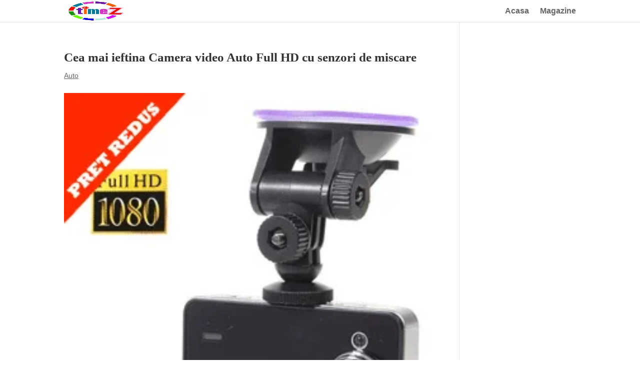

--- FILE ---
content_type: text/html; charset=UTF-8
request_url: https://timez.ro/cea-mai-ieftina-camera-video-auto-full-hd-cu-senzori-de-miscare/
body_size: 10940
content:
<!DOCTYPE html><html dir="ltr" lang="ro-RO" prefix="og: https://ogp.me/ns#"><head><meta charset="UTF-8" /><meta http-equiv="X-UA-Compatible" content="IE=edge"><link rel="pingback" href="https://timez.ro/xmlrpc.php" /><style type='text/css'></style><noscript id="aonoscrcss"></noscript><title>Cea mai ieftina Camera video Auto Full HD cu senzori de miscare | TimeZ.ro</title><meta name="description" content="Camera video Auto Full HD ieftina cu senzori de miscare, la un pret redus cu 75%. Camera auto FULL HD are un design placut si comod, ce o face utila atat in utilizarea ca si camera auto, dar si pe post de camera normala. Camera auto Full HD 1080 cu suport si senzor de miscare." /><meta name="robots" content="max-image-preview:large" /><meta name="author" content="Shopping-Time"/><link rel="canonical" href="https://timez.ro/cea-mai-ieftina-camera-video-auto-full-hd-cu-senzori-de-miscare/" /><meta name="generator" content="All in One SEO (AIOSEO) 4.8.7" /><meta property="og:locale" content="ro_RO" /><meta property="og:site_name" content="TimeZ.ro | Review-uri si Pareri relevante." /><meta property="og:type" content="article" /><meta property="og:title" content="Cea mai ieftina Camera video Auto Full HD cu senzori de miscare | TimeZ.ro" /><meta property="og:description" content="Camera video Auto Full HD ieftina cu senzori de miscare, la un pret redus cu 75%. Camera auto FULL HD are un design placut si comod, ce o face utila atat in utilizarea ca si camera auto, dar si pe post de camera normala. Camera auto Full HD 1080 cu suport si senzor de miscare." /><meta property="og:url" content="https://timez.ro/cea-mai-ieftina-camera-video-auto-full-hd-cu-senzori-de-miscare/" /><meta property="article:published_time" content="2015-09-04T17:23:03+00:00" /><meta property="article:modified_time" content="2016-05-08T12:36:55+00:00" /><meta name="twitter:card" content="summary" /><meta name="twitter:title" content="Cea mai ieftina Camera video Auto Full HD cu senzori de miscare | TimeZ.ro" /><meta name="twitter:description" content="Camera video Auto Full HD ieftina cu senzori de miscare, la un pret redus cu 75%. Camera auto FULL HD are un design placut si comod, ce o face utila atat in utilizarea ca si camera auto, dar si pe post de camera normala. Camera auto Full HD 1080 cu suport si senzor de miscare." /> <script type="text/javascript" id="google_gtagjs-js-consent-mode-data-layer" src="[data-uri]" defer></script> <link rel='dns-prefetch' href='//www.googletagmanager.com' /><link rel='dns-prefetch' href='//pagead2.googlesyndication.com' /><link rel="alternate" type="application/rss+xml" title="TimeZ.ro &raquo; Flux" href="https://timez.ro/feed/" /><link rel="alternate" type="application/rss+xml" title="TimeZ.ro &raquo; Flux comentarii" href="https://timez.ro/comments/feed/" /><link rel="alternate" type="application/rss+xml" title="Flux comentarii TimeZ.ro &raquo; Cea mai ieftina Camera video Auto Full HD cu senzori de miscare" href="https://timez.ro/cea-mai-ieftina-camera-video-auto-full-hd-cu-senzori-de-miscare/feed/" /><meta content="Divi v.4.9.3" name="generator"/><noscript><link rel='stylesheet' id='litespeed-cache-dummy-css' href='https://timez.ro/wp-content/cache/wmac/css/wmac_single_6fa931a5525f902f3af4b91fc1ad6d21.css' type='text/css' media='all' /></noscript><link rel='preload' as='style' onload="this.onload=null;this.rel='stylesheet'" id='litespeed-cache-dummy-css' href='https://timez.ro/wp-content/cache/wmac/css/wmac_single_6fa931a5525f902f3af4b91fc1ad6d21.css' type='text/css' media='all' />
<noscript><link rel='stylesheet' id='wp-block-library-css' href='https://timez.ro/wp-includes/css/dist/block-library/style.min.css' type='text/css' media='all' /></noscript><link rel='preload' as='style' onload="this.onload=null;this.rel='stylesheet'" id='wp-block-library-css' href='https://timez.ro/wp-includes/css/dist/block-library/style.min.css' type='text/css' media='all' /><noscript><link rel='stylesheet' id='quads-style-css-css' href='https://timez.ro/wp-content/cache/wmac/css/wmac_single_6b1e1ad343dfab26b270c482cb9b6007.css' type='text/css' media='all' /></noscript><link rel='preload' as='style' onload="this.onload=null;this.rel='stylesheet'" id='quads-style-css-css' href='https://timez.ro/wp-content/cache/wmac/css/wmac_single_6b1e1ad343dfab26b270c482cb9b6007.css' type='text/css' media='all' />
<noscript><link rel='stylesheet' id='afpb-font-awesome-css-css' href='https://timez.ro/wp-content/plugins/affiliate-products-blocks/utilities/assets/css/all.min.css' type='text/css' media='all' /></noscript><link rel='preload' as='style' onload="this.onload=null;this.rel='stylesheet'" id='afpb-font-awesome-css-css' href='https://timez.ro/wp-content/plugins/affiliate-products-blocks/utilities/assets/css/all.min.css' type='text/css' media='all' /><noscript><link rel='stylesheet' id='pb_animate-css' href='https://timez.ro/wp-content/cache/wmac/css/wmac_single_37e40fb2401e9d466c5588da228b2394.css' type='text/css' media='all' /></noscript><link rel='preload' as='style' onload="this.onload=null;this.rel='stylesheet'" id='pb_animate-css' href='https://timez.ro/wp-content/cache/wmac/css/wmac_single_37e40fb2401e9d466c5588da228b2394.css' type='text/css' media='all' />
<noscript><link rel='stylesheet' id='divi-style-css' href='https://timez.ro/wp-content/cache/wmac/css/wmac_single_58d185c51a6e8d79d20adc4813168335.css' type='text/css' media='all' /></noscript><link rel='preload' as='style' onload="this.onload=null;this.rel='stylesheet'" id='divi-style-css' href='https://timez.ro/wp-content/cache/wmac/css/wmac_single_58d185c51a6e8d79d20adc4813168335.css' type='text/css' media='all' />
<noscript><link rel='stylesheet' id='extension-styles-css' href='https://timez.ro/wp-content/plugins/schema-and-structured-data-for-wp/modules/divi-builder/styles/style.min.css' type='text/css' media='all' /></noscript><link rel='preload' as='style' onload="this.onload=null;this.rel='stylesheet'" id='extension-styles-css' href='https://timez.ro/wp-content/plugins/schema-and-structured-data-for-wp/modules/divi-builder/styles/style.min.css' type='text/css' media='all' /> <script data-no-minify="1" type="text/javascript" src="https://timez.ro/wp-content/uploads/wga-cache/1/gtm-5037f71fdfee84d1e14da0b17deb12d2.js" id="google_gtagjs-js" defer data-deferred="1"></script> <script type="text/javascript" id="google_gtagjs-js-after" src="[data-uri]" defer></script> <link rel="https://api.w.org/" href="https://timez.ro/wp-json/" /><link rel="alternate" title="JSON" type="application/json" href="https://timez.ro/wp-json/wp/v2/posts/61155" /><meta name="generator" content="Site Kit by Google 1.164.0" /><link rel="alternate" type="text/html" media="only screen and (max-width: 640px)" href="https://timez.ro/cea-mai-ieftina-camera-video-auto-full-hd-cu-senzori-de-miscare/?amp=1"><meta name="viewport" content="width=device-width, initial-scale=1.0, maximum-scale=1.0, user-scalable=0" /><link rel="preload" href="https://timez.ro/wp-content/themes/Divi%201221/core/admin/fonts/modules.ttf" as="font" crossorigin="anonymous"><meta name="google-adsense-platform-account" content="ca-host-pub-2644536267352236"><meta name="google-adsense-platform-domain" content="sitekit.withgoogle.com"><link rel="amphtml" href="https://timez.ro/cea-mai-ieftina-camera-video-auto-full-hd-cu-senzori-de-miscare/?amp=1">
 <script type="text/javascript" async="async" src="https://pagead2.googlesyndication.com/pagead/js/adsbygoogle.js?client=ca-pub-9552777959201543&amp;host=ca-host-pub-2644536267352236" crossorigin="anonymous"></script>  <script async src="https://pagead2.googlesyndication.com/pagead/js/adsbygoogle.js?client=ca-pub-9552777959201543" crossorigin="anonymous"></script><link rel="icon" href="https://timez.ro/wp-content/uploads/2015/01/TimeZ-Logo.png" sizes="32x32" /><link rel="icon" href="https://timez.ro/wp-content/uploads/2015/01/TimeZ-Logo.png" sizes="192x192" /><link rel="apple-touch-icon" href="https://timez.ro/wp-content/uploads/2015/01/TimeZ-Logo.png" /><meta name="msapplication-TileImage" content="https://timez.ro/wp-content/uploads/2015/01/TimeZ-Logo.png" />
<noscript><link rel="stylesheet" id="et-divi-customizer-global-cached-inline-styles" href="https://timez.ro/wp-content/et-cache/global/et-divi-customizer-global-17666612977104.min.css" onerror="et_core_page_resource_fallback(this, true)" onload="et_core_page_resource_fallback(this)" /></noscript><link rel='preload' as='style' onload="this.onload=null;this.rel='stylesheet'" id="et-divi-customizer-global-cached-inline-styles" href="https://timez.ro/wp-content/et-cache/global/et-divi-customizer-global-17666612977104.min.css" onerror="et_core_page_resource_fallback(this, true)" onload="et_core_page_resource_fallback(this)" /></head><body data-rsssl=1 class="wp-singular post-template-default single single-post postid-61155 single-format-standard wp-theme-Divi1221 et_pb_button_helper_class et_non_fixed_nav et_hide_nav et_primary_nav_dropdown_animation_expand et_secondary_nav_dropdown_animation_fade et_header_style_left et_pb_footer_columns4 et_cover_background et_pb_gutter osx et_pb_gutters2 et_smooth_scroll et_right_sidebar et_divi_theme et-db et_minified_js et_minified_css"><div id="page-container"><header id="main-header" data-height-onload="30"><div class="container clearfix et_menu_container"><div class="logo_container">
<span class="logo_helper"></span>
<a href="https://timez.ro/">
<img data-lazyloaded="1" data-placeholder-resp="120x120" src="[data-uri]" width="120" height="120" data-src="https://timez.ro/wp-content/uploads/2015/01/TimeZ-Logo.png" alt="TimeZ.ro" id="logo" data-height-percentage="100" />
</a></div><div id="et-top-navigation" data-height="30" data-fixed-height="40"><nav id="top-menu-nav"><ul id="top-menu" class="nav et_disable_top_tier"><li id="menu-item-73424" class="menu-item menu-item-type-custom menu-item-object-custom menu-item-home menu-item-73424"><a href="https://timez.ro/">Acasa</a></li><li id="menu-item-73423" class="menu-item menu-item-type-post_type menu-item-object-page menu-item-73423"><a href="https://timez.ro/director-magazine-online/">Magazine</a></li></ul></nav><div id="et_mobile_nav_menu"><div class="mobile_nav closed">
<span class="select_page">Selectează o Pagină</span>
<span class="mobile_menu_bar mobile_menu_bar_toggle"></span></div></div></div></div><div class="et_search_outer"><div class="container et_search_form_container"><form role="search" method="get" class="et-search-form" action="https://timez.ro/">
<input type="search" class="et-search-field" placeholder="Caută &hellip;" value="" name="s" title="Caută după:" /></form>
<span class="et_close_search_field"></span></div></div></header><div id="et-main-area"><div id="main-content"><div class="container"><div id="content-area" class="clearfix"><div id="left-area"><article id="post-61155" class="et_pb_post post-61155 post type-post status-publish format-standard has-post-thumbnail hentry category-auto tag-auto-2 tag-auto-gadgets tag-camere-video"><div class="et_post_meta_wrapper"><h1 class="entry-title">Cea mai ieftina Camera video Auto Full HD cu senzori de miscare</h1><p class="post-meta"><a href="https://timez.ro/category/auto/" rel="category tag">Auto</a></p><img data-lazyloaded="1" data-placeholder-resp="1080x675" src="[data-uri]" data-src="https://timez.ro/wp-content/uploads/2015/09/Camera-auto-video-ieftina-DVR-Full-HD-1080-cu-suport-si-senzor-de-miscare.png" alt="Camera video Auto Full HD ieftina cu sensor de miscare" class="" width="1080" height="675" /></div><div class="entry-content"><p style="text-align: justify;"><strong>Camera video Auto Full HD</strong> ieftina cu senzori de miscare, la un pret redus cu 75%. <strong><a href="http://event.2parale.ro/events/click?ad_type=quicklink&amp;aff_code=ae92fb2ce&amp;unique=d4f678b43&amp;redirect_to=https%253A%252F%252Fwww.evomag.ro%252FAUTO-Camere-Video-Auto%252F" target="_blank">Oferta aici</a></strong>. Camera auto FULL HD are un design placut si comod, ce o face utila atat in utilizarea ca si camera auto, dar si pe post de camera normala. Camera auto Full HD 1080 cu suport si senzor de miscare este ideala pentru profesionisti angajati in politie, jurnalisti, detectivi, etc. Poate fi utilizata si pentru inregistrarea video in cazul unor excursii sau drumetii, pentru a imortaliza peisaje deosebite. Camera video Auto Full HD este dotata cu o camera speciala de 12 megapixeli si un zoom de 4x.<span id="more-61155"></span></p><p style="text-align: justify;">Displayul este de tip TFT LCD si are o diagonala de 2,4inch. Fisierele video si audio de inalta calitate ale acestei camere auto va pot fi utile in cazul unor evenimente neplacute ce pot aparea in trafic, putand fi considerate dovezi ce vor declina resposabilitatea dumneavoastra asupra incidentului aparut.</p><div class="quads-location quads-ad1" id="quads-ad1" style="float:none;margin:0px 0 0px 0;text-align:center;"></div><div id="attachment_61159" style="width: 310px" class="wp-caption aligncenter"><a href="http://event.2parale.ro/events/click?ad_type=quicklink&amp;aff_code=ae92fb2ce&amp;unique=d4f678b43&amp;redirect_to=https%253A%252F%252Fwww.evomag.ro%252FAUTO-Camere-Video-Auto%252F" target="_blank"><img data-lazyloaded="1" data-placeholder-resp="300x300" src="[data-uri]" fetchpriority="high" decoding="async" aria-describedby="caption-attachment-61159" class="wp-image-61159 size-full" title="Camera video Auto Full HD ieftina cu sensor de miscare" data-src="https://timez.ro/wp-content/uploads/2015/09/Camera-auto-video-ieftina-DVR-Full-HD-1080-cu-suport-si-senzor-de-miscare.png" alt="Camera video Auto Full HD ieftina cu sensor de miscare" width="300" height="300" data-srcset="https://timez.ro/wp-content/uploads/2015/09/Camera-auto-video-ieftina-DVR-Full-HD-1080-cu-suport-si-senzor-de-miscare.png 300w, https://timez.ro/wp-content/uploads/2015/09/Camera-auto-video-ieftina-DVR-Full-HD-1080-cu-suport-si-senzor-de-miscare-150x150.png 150w" data-sizes="(max-width: 300px) 100vw, 300px" /></a><p id="caption-attachment-61159" class="wp-caption-text"><a href="http://event.2parale.ro/events/click?ad_type=quicklink&amp;aff_code=ae92fb2ce&amp;unique=d4f678b43&amp;redirect_to=https%253A%252F%252Fwww.evomag.ro%252FAUTO-Camere-Video-Auto%252F" target="_blank">Camera video Auto Full HD ieftina cu sensor de miscare</a></p></div><h3 style="text-align: center;"><strong><a href="http://event.2parale.ro/events/click?ad_type=quicklink&amp;aff_code=ae92fb2ce&amp;unique=d4f678b43&amp;redirect_to=https%253A%252F%252Fwww.evomag.ro%252FAUTO-Camere-Video-Auto%252F" target="_blank">Oferta aici</a></strong></h3><p style="text-align: justify;"><strong>Detalii suplimentare camera auto Full HD 1080 cu senzori de miscare:</strong> Unghi de vizibilitate: 140 grade, Senzor: 1/3.2″ / 12Mpx, Format video: AVI, Functie de detactare a miscarii, Zoom digital: 4x, Rezolutie video: 1080P/720P/480P, Rezolutie foto: 2592&#215;1944, LCD: 2.5″ TFT LCD (format 4:3), Card memorie neinclus in pachet: suporta pana la  32GB maxim, Conectare: USB 2.0/ AV out, Mod TV: NTSC/PAL, Dimensiuni:133&#215;53 mm.<div style="clear:both; margin-top:0em; margin-bottom:1em;"><a href="https://timez.ro/rucsac-trunki-boostapak-3-in-1-bagaj-de-mana-rucsac-copii-scaun-inaltator-auto/" target="_blank" rel="dofollow" class="se60fce158d0481ea5a4c6fe88dc45f7a"><div class="centered-text-area"><div class="centered-text" style="float: left;"><div class="se60fce158d0481ea5a4c6fe88dc45f7a-content"><span class="ctaText">CITESTE SI:</span>&nbsp; <span class="postTitle">Rucsac Trunki BoostApak 3 in 1: bagaj de mana, rucsac copii, scaun inaltator auto</span></div></div></div><div class="ctaButton"></div></a></div></div><div class="et_post_meta_wrapper"><p class="has-text-align-center has-background" style="background-color:#f8cbf357"><strong>Discount-uri serioase la electronice si electrocasnice.</strong> <strong><a href="https://l.profitshare.ro/l/12319685" target="_blank" rel="noopener nofollow" title="OFERTA RESIGILATE">RESIGILATE</a></strong>!</p></div></article></div><div id="sidebar"><div id="block-4" class="et_pb_widget widget_block"></div></div></div></div></div><span class="et_pb_scroll_top et-pb-icon"></span><footer id="main-footer"><div id="footer-bottom"><div class="container clearfix"></div></div></footer></div></div>  <script type="speculationrules">{"prefetch":[{"source":"document","where":{"and":[{"href_matches":"\/*"},{"not":{"href_matches":["\/wp-*.php","\/wp-admin\/*","\/wp-content\/uploads\/*","\/wp-content\/*","\/wp-content\/plugins\/*","\/wp-content\/themes\/Divi%201221\/*","\/*\\?(.+)"]}},{"not":{"selector_matches":"a[rel~=\"nofollow\"]"}},{"not":{"selector_matches":".no-prefetch, .no-prefetch a"}}]},"eagerness":"conservative"}]}</script> <script type="application/ld+json" class="saswp-schema-markup-output">[{
    "@context": "https://schema.org/",
    "@type": "Product",
    "@id": "https://timez.ro/cea-mai-ieftina-camera-video-auto-full-hd-cu-senzori-de-miscare/#Product",
    "aggregateRating": {
        "@type": "AggregateRating",
        "reviewCount": 1,
        "ratingValue": 5
    },
    "review": [
        {
            "@type": "Review",
            "author": {
                "@type": "Person",
                "name": "TimeZ"
            },
            "datePublished": "",
            "description": "",
            "reviewRating": {
                "@type": "Rating",
                "bestRating": 5,
                "ratingValue": "5",
                "worstRating": 1
            }
        }
    ],
    "name": "Cea mai ieftina Camera video Auto Full HD cu senzori de miscare",
    "description": "Camera video Auto Full HD ieftina cu senzori de miscare, la un pret redus cu 75%. Oferta aici. Camera FULL HD are un design placut si comod, ce o face utila atat in utilizarea ca si camera auto, dar si pe post de camera normala. Camera auto Full HD 1080 cu suport si senzor de miscare este ideala pentru profesionisti angajati in politie, jurnalisti, detectivi, etc. Poate fi utilizata si pentru inregistrarea video in cazul unor excursii sau drumetii, pentru a imortaliza peisaje deosebite. Camera video Auto Full HD este dotata cu o camera speciala de 12 megapixeli si un zoom de 4x.",
    "image": {
        "@type": "ImageObject",
        "url": "https://timez.ro/wp-content/uploads/2015/09/Camera-auto-video-ieftina-DVR-Full-HD-1080-cu-suport-si-senzor-de-miscare.png",
        "width": 300,
        "height": 300
    }
},

{
    "@context": "https://schema.org/",
    "@graph": [
        {
            "@type": "Person",
            "@id": "https://timez.ro#Person",
            "name": "Shopping-Time",
            "jobTitle": "",
            "url": "https://timez.ro",
            "sameAs": [],
            "image": {
                "@type": "ImageObject",
                "url": "https://timez.ro/wp-content/uploads/2023/11/Recenzii-Pareri-Preturi-Opinii-si-Sfaturi-de-cumparaturi.jpg",
                "width": "1619",
                "height": "650"
            },
            "telephone": ""
        },
        {
            "@type": "WebSite",
            "@id": "https://timez.ro#website",
            "headline": "TimeZ.ro",
            "name": "TimeZ.ro",
            "description": "Review-uri si Pareri relevante.",
            "url": "https://timez.ro",
            "potentialAction": {
                "@type": "SearchAction",
                "target": "https://timez.ro?s={search_term_string}",
                "query-input": "required name=search_term_string"
            },
            "publisher": {
                "@id": "https://timez.ro#Person"
            }
        },
        {
            "@context": "https://schema.org/",
            "@type": "WebPage",
            "@id": "https://timez.ro/cea-mai-ieftina-camera-video-auto-full-hd-cu-senzori-de-miscare/#webpage",
            "name": "Cea mai ieftina Camera video Auto Full HD cu senzori de miscare",
            "url": "https://timez.ro/cea-mai-ieftina-camera-video-auto-full-hd-cu-senzori-de-miscare/",
            "lastReviewed": "2016-05-08T15:36:55+03:00",
            "dateCreated": "2015-09-04T20:23:03+03:00",
            "inLanguage": "ro-RO",
            "description": "Camera video Auto Full HD ieftina cu senzori de miscare, la un pret redus cu 75%. Oferta aici. Camera FULL HD are un design placut si comod, ce o face utila atat in utilizarea ca si camera auto, dar si pe post de camera normala. Camera auto Full HD 1080 cu suport si senzor de miscare este ideala pentru profesionisti angajati in politie, jurnalisti, detectivi, etc. Poate fi utilizata si pentru inregistrarea video in cazul unor excursii sau drumetii, pentru a imortaliza peisaje deosebite. Camera video Auto Full HD este dotata cu o camera speciala de 12 megapixeli si un zoom de 4x.",
            "keywords": "auto, auto gadgets, camere video, ",
            "reviewedBy": {
                "@type": "Organization",
                "name": "TimeZ.ro",
                "url": "https://timez.ro",
                "logo": {
                    "@type": "ImageObject",
                    "url": "https://timez.ro/wp-content/uploads/2015/01/TimeZ-Logo.png",
                    "width": 120,
                    "height": 120
                }
            },
            "publisher": {
                "@type": "Organization",
                "name": "TimeZ.ro",
                "url": "https://timez.ro",
                "logo": {
                    "@type": "ImageObject",
                    "url": "https://timez.ro/wp-content/uploads/2015/01/TimeZ-Logo.png",
                    "width": 120,
                    "height": 120
                }
            },
            "primaryImageOfPage": {
                "@id": "https://timez.ro/cea-mai-ieftina-camera-video-auto-full-hd-cu-senzori-de-miscare/#primaryimage"
            },
            "isPartOf": {
                "@id": "https://timez.ro#website"
            },
            "breadcrumb": {
                "@id": "https://timez.ro/cea-mai-ieftina-camera-video-auto-full-hd-cu-senzori-de-miscare/#breadcrumb"
            }
        },
        {
            "@type": "BreadcrumbList",
            "@id": "https://timez.ro/cea-mai-ieftina-camera-video-auto-full-hd-cu-senzori-de-miscare/#breadcrumb",
            "itemListElement": [
                {
                    "@type": "ListItem",
                    "position": 1,
                    "item": {
                        "@id": "https://timez.ro",
                        "name": "TimeZ.ro"
                    }
                },
                {
                    "@type": "ListItem",
                    "position": 2,
                    "item": {
                        "@id": "https://timez.ro/category/auto/",
                        "name": "Auto"
                    }
                },
                {
                    "@type": "ListItem",
                    "position": 3,
                    "item": {
                        "@id": "https://timez.ro/cea-mai-ieftina-camera-video-auto-full-hd-cu-senzori-de-miscare/",
                        "name": "Cea mai ieftina Camera video Auto Full HD cu senzori de miscare"
                    }
                }
            ]
        },
        {
            "@type": "NewsArticle",
            "@id": "https://timez.ro/cea-mai-ieftina-camera-video-auto-full-hd-cu-senzori-de-miscare/#newsarticle",
            "url": "",
            "headline": "Cea mai ieftina Camera video Auto Full HD cu senzori de miscare",
            "mainEntityOfPage": "https://timez.ro/cea-mai-ieftina-camera-video-auto-full-hd-cu-senzori-de-miscare/#webpage",
            "datePublished": "2015-09-04T20:23:03+03:00",
            "dateModified": "2016-05-08T15:36:55+03:00",
            "description": "Camera video Auto Full HD ieftina cu senzori de miscare, la un pret redus cu 75%. Oferta aici. Camera FULL HD are un design placut si comod, ce o face utila atat in utilizarea ca si camera auto, dar si pe post de camera normala. Camera auto Full HD 1080 cu suport si senzor de miscare este ideala pentru profesionisti angajati in politie, jurnalisti, detectivi, etc. Poate fi utilizata si pentru inregistrarea video in cazul unor excursii sau drumetii, pentru a imortaliza peisaje deosebite. Camera video Auto Full HD este dotata cu o camera speciala de 12 megapixeli si un zoom de 4x.",
            "articleSection": "Auto",
            "articleBody": "Camera video Auto Full HD ieftina cu senzori de miscare, la un pret redus cu 75%. Oferta aici. Camera auto FULL HD are un design placut si comod, ce o face utila atat in utilizarea ca si camera auto, dar si pe post de camera normala. Camera auto Full HD 1080 cu suport si senzor de miscare este ideala pentru profesionisti angajati in politie, jurnalisti, detectivi, etc. Poate fi utilizata si pentru inregistrarea video in cazul unor excursii sau drumetii, pentru a imortaliza peisaje deosebite. Camera video Auto Full HD este dotata cu o camera speciala de 12 megapixeli si un zoom de 4x.  Displayul este de tip TFT LCD si are o diagonala de 2,4inch. Fisierele video si audio de inalta calitate ale acestei camere auto va pot fi utile in cazul unor evenimente neplacute ce pot aparea in trafic, putand fi considerate dovezi ce vor declina resposabilitatea dumneavoastra asupra incidentului aparut.       Camera video Auto Full HD ieftina cu sensor de miscare  Oferta aici  Detalii suplimentare camera auto Full HD 1080 cu senzori de miscare: Unghi de vizibilitate: 140 grade, Senzor: 1/3.2″ / 12Mpx, Format video: AVI, Functie de detactare a miscarii, Zoom digital: 4x, Rezolutie video: 1080P/720P/480P, Rezolutie foto: 2592x1944, LCD: 2.5″ TFT LCD (format 4:3), Card memorie neinclus in pachet: suporta pana la  32GB maxim, Conectare: USB 2.0/ AV out, Mod TV: NTSC/PAL, Dimensiuni:133x53 mm.",
            "keywords": [
                "auto",
                " auto gadgets",
                " camere video",
                " "
            ],
            "name": "Cea mai ieftina Camera video Auto Full HD cu senzori de miscare",
            "thumbnailUrl": "https://timez.ro/wp-content/uploads/2015/09/Camera-auto-video-ieftina-DVR-Full-HD-1080-cu-suport-si-senzor-de-miscare-150x150.png",
            "wordCount": "214",
            "timeRequired": "PT57S",
            "author": {
                "@type": "Person",
                "name": "Shopping-Time",
                "description": "Portal de shopping si reduceri de pret la imbracaminte, incaltaminte, electronice, jucarii, carti, rechizite si articole pentru casa.",
                "url": "https://timez.ro/author/timez/",
                "sameAs": []
            },
            "editor": {
                "@type": "Person",
                "name": "Shopping-Time",
                "description": "Portal de shopping si reduceri de pret la imbracaminte, incaltaminte, electronice, jucarii, carti, rechizite si articole pentru casa.",
                "url": "https://timez.ro/author/timez/",
                "sameAs": []
            },
            "publisher": {
                "@type": "Organization",
                "name": "TimeZ.ro",
                "url": "https://timez.ro",
                "logo": {
                    "@type": "ImageObject",
                    "url": "https://timez.ro/wp-content/uploads/2015/01/TimeZ-Logo.png",
                    "width": 120,
                    "height": 120
                }
            },
            "image": {
                "@type": "ImageObject",
                "url": "https://timez.ro/wp-content/uploads/2015/09/Camera-auto-video-ieftina-DVR-Full-HD-1080-cu-suport-si-senzor-de-miscare.png",
                "width": 300,
                "height": 300
            },
            "isPartOf": {
                "@id": "https://timez.ro/cea-mai-ieftina-camera-video-auto-full-hd-cu-senzori-de-miscare/#webpage"
            }
        }
    ]
},

{
    "@context": "https://schema.org/",
    "@graph": [
        {
            "@type": "Person",
            "@id": "https://timez.ro#Person",
            "name": "Shopping-Time",
            "jobTitle": "",
            "url": "https://timez.ro",
            "sameAs": [],
            "image": {
                "@type": "ImageObject",
                "url": "https://timez.ro/wp-content/uploads/2023/11/Recenzii-Pareri-Preturi-Opinii-si-Sfaturi-de-cumparaturi.jpg",
                "width": "1619",
                "height": "650"
            },
            "telephone": ""
        },
        {
            "@type": "WebSite",
            "@id": "https://timez.ro#website",
            "headline": "TimeZ.ro",
            "name": "TimeZ.ro",
            "description": "Review-uri si Pareri relevante.",
            "url": "https://timez.ro",
            "potentialAction": {
                "@type": "SearchAction",
                "target": "https://timez.ro?s={search_term_string}",
                "query-input": "required name=search_term_string"
            },
            "publisher": {
                "@id": "https://timez.ro#Person"
            }
        },
        {
            "@context": "https://schema.org/",
            "@type": "WebPage",
            "@id": "https://timez.ro/cea-mai-ieftina-camera-video-auto-full-hd-cu-senzori-de-miscare/#webpage",
            "name": "Cea mai ieftina Camera video Auto Full HD cu senzori de miscare",
            "url": "https://timez.ro/cea-mai-ieftina-camera-video-auto-full-hd-cu-senzori-de-miscare/",
            "lastReviewed": "2016-05-08T15:36:55+03:00",
            "dateCreated": "2015-09-04T20:23:03+03:00",
            "inLanguage": "ro-RO",
            "description": "Camera video Auto Full HD ieftina cu senzori de miscare, la un pret redus cu 75%. Oferta aici. Camera FULL HD are un design placut si comod, ce o face utila atat in utilizarea ca si camera auto, dar si pe post de camera normala. Camera auto Full HD 1080 cu suport si senzor de miscare este ideala pentru profesionisti angajati in politie, jurnalisti, detectivi, etc. Poate fi utilizata si pentru inregistrarea video in cazul unor excursii sau drumetii, pentru a imortaliza peisaje deosebite. Camera video Auto Full HD este dotata cu o camera speciala de 12 megapixeli si un zoom de 4x.",
            "keywords": "auto, auto gadgets, camere video, ",
            "reviewedBy": {
                "@type": "Organization",
                "name": "TimeZ.ro",
                "url": "https://timez.ro",
                "logo": {
                    "@type": "ImageObject",
                    "url": "https://timez.ro/wp-content/uploads/2015/01/TimeZ-Logo.png",
                    "width": 120,
                    "height": 120
                }
            },
            "publisher": {
                "@type": "Organization",
                "name": "TimeZ.ro",
                "url": "https://timez.ro",
                "logo": {
                    "@type": "ImageObject",
                    "url": "https://timez.ro/wp-content/uploads/2015/01/TimeZ-Logo.png",
                    "width": 120,
                    "height": 120
                }
            },
            "primaryImageOfPage": {
                "@id": "https://timez.ro/cea-mai-ieftina-camera-video-auto-full-hd-cu-senzori-de-miscare/#primaryimage"
            },
            "isPartOf": {
                "@id": "https://timez.ro#website"
            },
            "breadcrumb": {
                "@id": "https://timez.ro/cea-mai-ieftina-camera-video-auto-full-hd-cu-senzori-de-miscare/#breadcrumb"
            }
        },
        {
            "@type": "BreadcrumbList",
            "@id": "https://timez.ro/cea-mai-ieftina-camera-video-auto-full-hd-cu-senzori-de-miscare/#breadcrumb",
            "itemListElement": [
                {
                    "@type": "ListItem",
                    "position": 1,
                    "item": {
                        "@id": "https://timez.ro",
                        "name": "TimeZ.ro"
                    }
                },
                {
                    "@type": "ListItem",
                    "position": 2,
                    "item": {
                        "@id": "https://timez.ro/category/auto/",
                        "name": "Auto"
                    }
                },
                {
                    "@type": "ListItem",
                    "position": 3,
                    "item": {
                        "@id": "https://timez.ro/cea-mai-ieftina-camera-video-auto-full-hd-cu-senzori-de-miscare/",
                        "name": "Cea mai ieftina Camera video Auto Full HD cu senzori de miscare"
                    }
                }
            ]
        },
        {
            "@type": "BlogPosting",
            "@id": "https://timez.ro/cea-mai-ieftina-camera-video-auto-full-hd-cu-senzori-de-miscare/#BlogPosting",
            "url": "https://timez.ro/cea-mai-ieftina-camera-video-auto-full-hd-cu-senzori-de-miscare/",
            "inLanguage": "ro-RO",
            "mainEntityOfPage": "https://timez.ro/cea-mai-ieftina-camera-video-auto-full-hd-cu-senzori-de-miscare/#webpage",
            "headline": "Cea mai ieftina Camera video Auto Full HD cu senzori de miscare",
            "description": "Camera video Auto Full HD ieftina cu senzori de miscare, la un pret redus cu 75%. Oferta aici. Camera FULL HD are un design placut si comod, ce o face utila atat in utilizarea ca si camera auto, dar si pe post de camera normala. Camera auto Full HD 1080 cu suport si senzor de miscare este ideala pentru profesionisti angajati in politie, jurnalisti, detectivi, etc. Poate fi utilizata si pentru inregistrarea video in cazul unor excursii sau drumetii, pentru a imortaliza peisaje deosebite. Camera video Auto Full HD este dotata cu o camera speciala de 12 megapixeli si un zoom de 4x.",
            "articleBody": "Camera video Auto Full HD ieftina cu senzori de miscare, la un pret redus cu 75%. Oferta aici. Camera auto FULL HD are un design placut si comod, ce o face utila atat in utilizarea ca si camera auto, dar si pe post de camera normala. Camera auto Full HD 1080 cu suport si senzor de miscare este ideala pentru profesionisti angajati in politie, jurnalisti, detectivi, etc. Poate fi utilizata si pentru inregistrarea video in cazul unor excursii sau drumetii, pentru a imortaliza peisaje deosebite. Camera video Auto Full HD este dotata cu o camera speciala de 12 megapixeli si un zoom de 4x.\r\nDisplayul este de tip TFT LCD si are o diagonala de 2,4inch. Fisierele video si audio de inalta calitate ale acestei camere auto va pot fi utile in cazul unor evenimente neplacute ce pot aparea in trafic, putand fi considerate dovezi ce vor declina resposabilitatea dumneavoastra asupra incidentului aparut.\r\n\r\n\r\n\r\nOferta aici\r\nDetalii suplimentare camera auto Full HD 1080 cu senzori de miscare: Unghi de vizibilitate: 140 grade, Senzor: 1/3.2″ / 12Mpx, Format video: AVI, Functie de detactare a miscarii, Zoom digital: 4x, Rezolutie video: 1080P/720P/480P, Rezolutie foto: 2592x1944, LCD: 2.5″ TFT LCD (format 4:3), Card memorie neinclus in pachet: suporta pana la  32GB maxim, Conectare: USB 2.0/ AV out, Mod TV: NTSC/PAL, Dimensiuni:133x53 mm.",
            "keywords": "auto, auto gadgets, camere video, ",
            "datePublished": "2015-09-04T20:23:03+03:00",
            "dateModified": "2016-05-08T15:36:55+03:00",
            "author": {
                "@type": "Person",
                "name": "Shopping-Time",
                "description": "Portal de shopping si reduceri de pret la imbracaminte, incaltaminte, electronice, jucarii, carti, rechizite si articole pentru casa.",
                "url": "https://timez.ro/author/timez/",
                "sameAs": []
            },
            "editor": {
                "@type": "Person",
                "name": "Shopping-Time",
                "description": "Portal de shopping si reduceri de pret la imbracaminte, incaltaminte, electronice, jucarii, carti, rechizite si articole pentru casa.",
                "url": "https://timez.ro/author/timez/",
                "sameAs": []
            },
            "publisher": {
                "@type": "Organization",
                "name": "TimeZ.ro",
                "url": "https://timez.ro",
                "logo": {
                    "@type": "ImageObject",
                    "url": "https://timez.ro/wp-content/uploads/2015/01/TimeZ-Logo.png",
                    "width": 120,
                    "height": 120
                }
            },
            "name": "Cea mai ieftina Camera video Auto Full HD cu senzori de miscare",
            "image": {
                "@type": "ImageObject",
                "url": "https://timez.ro/wp-content/uploads/2015/09/Camera-auto-video-ieftina-DVR-Full-HD-1080-cu-suport-si-senzor-de-miscare.png",
                "width": 300,
                "height": 300
            },
            "isPartOf": {
                "@id": "https://timez.ro/cea-mai-ieftina-camera-video-auto-full-hd-cu-senzori-de-miscare/#webpage"
            }
        }
    ]
},

{
    "@context": "https://schema.org/",
    "@graph": [
        {
            "@type": "Person",
            "@id": "https://timez.ro#Person",
            "name": "Shopping-Time",
            "jobTitle": "",
            "url": "https://timez.ro",
            "sameAs": [],
            "image": {
                "@type": "ImageObject",
                "url": "https://timez.ro/wp-content/uploads/2023/11/Recenzii-Pareri-Preturi-Opinii-si-Sfaturi-de-cumparaturi.jpg",
                "width": "1619",
                "height": "650"
            },
            "telephone": ""
        },
        {
            "@type": "WebSite",
            "@id": "https://timez.ro#website",
            "headline": "TimeZ.ro",
            "name": "TimeZ.ro",
            "description": "Review-uri si Pareri relevante.",
            "url": "https://timez.ro",
            "potentialAction": {
                "@type": "SearchAction",
                "target": "https://timez.ro?s={search_term_string}",
                "query-input": "required name=search_term_string"
            },
            "publisher": {
                "@id": "https://timez.ro#Person"
            }
        },
        {
            "@context": "https://schema.org/",
            "@type": "WebPage",
            "@id": "https://timez.ro/cea-mai-ieftina-camera-video-auto-full-hd-cu-senzori-de-miscare/#webpage",
            "name": "Cea mai ieftina Camera video Auto Full HD cu senzori de miscare",
            "url": "https://timez.ro/cea-mai-ieftina-camera-video-auto-full-hd-cu-senzori-de-miscare/",
            "lastReviewed": "2016-05-08T15:36:55+03:00",
            "dateCreated": "2015-09-04T20:23:03+03:00",
            "inLanguage": "ro-RO",
            "description": "Camera video Auto Full HD ieftina cu senzori de miscare, la un pret redus cu 75%. Oferta aici. Camera FULL HD are un design placut si comod, ce o face utila atat in utilizarea ca si camera auto, dar si pe post de camera normala. Camera auto Full HD 1080 cu suport si senzor de miscare este ideala pentru profesionisti angajati in politie, jurnalisti, detectivi, etc. Poate fi utilizata si pentru inregistrarea video in cazul unor excursii sau drumetii, pentru a imortaliza peisaje deosebite. Camera video Auto Full HD este dotata cu o camera speciala de 12 megapixeli si un zoom de 4x.",
            "keywords": "auto, auto gadgets, camere video, ",
            "reviewedBy": {
                "@type": "Organization",
                "name": "TimeZ.ro",
                "url": "https://timez.ro",
                "logo": {
                    "@type": "ImageObject",
                    "url": "https://timez.ro/wp-content/uploads/2015/01/TimeZ-Logo.png",
                    "width": 120,
                    "height": 120
                }
            },
            "publisher": {
                "@type": "Organization",
                "name": "TimeZ.ro",
                "url": "https://timez.ro",
                "logo": {
                    "@type": "ImageObject",
                    "url": "https://timez.ro/wp-content/uploads/2015/01/TimeZ-Logo.png",
                    "width": 120,
                    "height": 120
                }
            },
            "primaryImageOfPage": {
                "@id": "https://timez.ro/cea-mai-ieftina-camera-video-auto-full-hd-cu-senzori-de-miscare/#primaryimage"
            },
            "isPartOf": {
                "@id": "https://timez.ro#website"
            },
            "breadcrumb": {
                "@id": "https://timez.ro/cea-mai-ieftina-camera-video-auto-full-hd-cu-senzori-de-miscare/#breadcrumb"
            }
        },
        {
            "@type": "BreadcrumbList",
            "@id": "https://timez.ro/cea-mai-ieftina-camera-video-auto-full-hd-cu-senzori-de-miscare/#breadcrumb",
            "itemListElement": [
                {
                    "@type": "ListItem",
                    "position": 1,
                    "item": {
                        "@id": "https://timez.ro",
                        "name": "TimeZ.ro"
                    }
                },
                {
                    "@type": "ListItem",
                    "position": 2,
                    "item": {
                        "@id": "https://timez.ro/category/auto/",
                        "name": "Auto"
                    }
                },
                {
                    "@type": "ListItem",
                    "position": 3,
                    "item": {
                        "@id": "https://timez.ro/cea-mai-ieftina-camera-video-auto-full-hd-cu-senzori-de-miscare/",
                        "name": "Cea mai ieftina Camera video Auto Full HD cu senzori de miscare"
                    }
                }
            ]
        },
        {
            "@type": "Article",
            "@id": "https://timez.ro/cea-mai-ieftina-camera-video-auto-full-hd-cu-senzori-de-miscare/#Article",
            "url": "https://timez.ro/cea-mai-ieftina-camera-video-auto-full-hd-cu-senzori-de-miscare/",
            "inLanguage": "ro-RO",
            "mainEntityOfPage": "https://timez.ro/cea-mai-ieftina-camera-video-auto-full-hd-cu-senzori-de-miscare/#webpage",
            "headline": "Cea mai ieftina Camera video Auto Full HD cu senzori de miscare",
            "description": "Camera video Auto Full HD ieftina cu senzori de miscare, la un pret redus cu 75%. Oferta aici. Camera FULL HD are un design placut si comod, ce o face utila atat in utilizarea ca si camera auto, dar si pe post de camera normala. Camera auto Full HD 1080 cu suport si senzor de miscare este ideala pentru profesionisti angajati in politie, jurnalisti, detectivi, etc. Poate fi utilizata si pentru inregistrarea video in cazul unor excursii sau drumetii, pentru a imortaliza peisaje deosebite. Camera video Auto Full HD este dotata cu o camera speciala de 12 megapixeli si un zoom de 4x.",
            "articleBody": "Camera video Auto Full HD ieftina cu senzori de miscare, la un pret redus cu 75%. Oferta aici. Camera auto FULL HD are un design placut si comod, ce o face utila atat in utilizarea ca si camera auto, dar si pe post de camera normala. Camera auto Full HD 1080 cu suport si senzor de miscare este ideala pentru profesionisti angajati in politie, jurnalisti, detectivi, etc. Poate fi utilizata si pentru inregistrarea video in cazul unor excursii sau drumetii, pentru a imortaliza peisaje deosebite. Camera video Auto Full HD este dotata cu o camera speciala de 12 megapixeli si un zoom de 4x.  Displayul este de tip TFT LCD si are o diagonala de 2,4inch. Fisierele video si audio de inalta calitate ale acestei camere auto va pot fi utile in cazul unor evenimente neplacute ce pot aparea in trafic, putand fi considerate dovezi ce vor declina resposabilitatea dumneavoastra asupra incidentului aparut.       Camera video Auto Full HD ieftina cu sensor de miscare  Oferta aici  Detalii suplimentare camera auto Full HD 1080 cu senzori de miscare: Unghi de vizibilitate: 140 grade, Senzor: 1/3.2″ / 12Mpx, Format video: AVI, Functie de detactare a miscarii, Zoom digital: 4x, Rezolutie video: 1080P/720P/480P, Rezolutie foto: 2592x1944, LCD: 2.5″ TFT LCD (format 4:3), Card memorie neinclus in pachet: suporta pana la  32GB maxim, Conectare: USB 2.0/ AV out, Mod TV: NTSC/PAL, Dimensiuni:133x53 mm.",
            "keywords": "auto, auto gadgets, camere video, ",
            "datePublished": "2016-05-08T15:36:55+03:00",
            "dateModified": "2016-05-08T15:36:55+03:00",
            "author": {
                "@type": "Person"
            },
            "editor": {
                "@type": "Person",
                "name": "Shopping-Time",
                "description": "Portal de shopping si reduceri de pret la imbracaminte, incaltaminte, electronice, jucarii, carti, rechizite si articole pentru casa.",
                "url": "https://timez.ro/author/timez/",
                "sameAs": []
            },
            "publisher": {
                "@type": "Organization",
                "name": "TimeZ.ro",
                "url": "https://timez.ro",
                "logo": {
                    "@type": "ImageObject",
                    "url": "https://timez.ro/wp-content/uploads/2015/01/TimeZ-Logo.png",
                    "width": 120,
                    "height": 120
                }
            },
            "image": {
                "@type": "ImageObject",
                "url": "https://timez.ro/wp-content/uploads/2015/09/Camera-auto-video-ieftina-DVR-Full-HD-1080-cu-suport-si-senzor-de-miscare.png",
                "width": 300,
                "height": 300
            },
            "isPartOf": {
                "@id": "https://timez.ro/cea-mai-ieftina-camera-video-auto-full-hd-cu-senzori-de-miscare/#webpage"
            }
        }
    ]
}]</script> <div id="amp-mobile-version-switcher" hidden>
<a rel="" href="https://timez.ro/cea-mai-ieftina-camera-video-auto-full-hd-cu-senzori-de-miscare/?amp=1">
Go to mobile version			</a></div><noscript><link rel='stylesheet' id='ays-pb-min-css' href='https://timez.ro/wp-content/plugins/ays-popup-box/public/css/ays-pb-public-min.css' type='text/css' media='all' /></noscript><link rel='preload' as='style' onload="this.onload=null;this.rel='stylesheet'" id='ays-pb-min-css' href='https://timez.ro/wp-content/plugins/ays-popup-box/public/css/ays-pb-public-min.css' type='text/css' media='all' /> <script data-cfasync='false'>!function(t){"use strict";t.loadCSS||(t.loadCSS=function(){});var e=loadCSS.relpreload={};if(e.support=function(){var e;try{e=t.document.createElement("link").relList.supports("preload")}catch(t){e=!1}return function(){return e}}(),e.bindMediaToggle=function(t){function e(){t.media=a}var a=t.media||"all";t.addEventListener?t.addEventListener("load",e):t.attachEvent&&t.attachEvent("onload",e),setTimeout(function(){t.rel="stylesheet",t.media="only x"}),setTimeout(e,3e3)},e.poly=function(){if(!e.support())for(var a=t.document.getElementsByTagName("link"),n=0;n<a.length;n++){var o=a[n];"preload"!==o.rel||"style"!==o.getAttribute("as")||o.getAttribute("data-loadcss")||(o.setAttribute("data-loadcss",!0),e.bindMediaToggle(o))}},!e.support()){e.poly();var a=t.setInterval(e.poly,500);t.addEventListener?t.addEventListener("load",function(){e.poly(),t.clearInterval(a)}):t.attachEvent&&t.attachEvent("onload",function(){e.poly(),t.clearInterval(a)})}"undefined"!=typeof exports?exports.loadCSS=loadCSS:t.loadCSS=loadCSS}("undefined"!=typeof global?global:this);</script><script data-no-optimize="1">window.lazyLoadOptions=Object.assign({},{threshold:300},window.lazyLoadOptions||{});!function(t,e){"object"==typeof exports&&"undefined"!=typeof module?module.exports=e():"function"==typeof define&&define.amd?define(e):(t="undefined"!=typeof globalThis?globalThis:t||self).LazyLoad=e()}(this,function(){"use strict";function e(){return(e=Object.assign||function(t){for(var e=1;e<arguments.length;e++){var n,a=arguments[e];for(n in a)Object.prototype.hasOwnProperty.call(a,n)&&(t[n]=a[n])}return t}).apply(this,arguments)}function o(t){return e({},at,t)}function l(t,e){return t.getAttribute(gt+e)}function c(t){return l(t,vt)}function s(t,e){return function(t,e,n){e=gt+e;null!==n?t.setAttribute(e,n):t.removeAttribute(e)}(t,vt,e)}function i(t){return s(t,null),0}function r(t){return null===c(t)}function u(t){return c(t)===_t}function d(t,e,n,a){t&&(void 0===a?void 0===n?t(e):t(e,n):t(e,n,a))}function f(t,e){et?t.classList.add(e):t.className+=(t.className?" ":"")+e}function _(t,e){et?t.classList.remove(e):t.className=t.className.replace(new RegExp("(^|\\s+)"+e+"(\\s+|$)")," ").replace(/^\s+/,"").replace(/\s+$/,"")}function g(t){return t.llTempImage}function v(t,e){!e||(e=e._observer)&&e.unobserve(t)}function b(t,e){t&&(t.loadingCount+=e)}function p(t,e){t&&(t.toLoadCount=e)}function n(t){for(var e,n=[],a=0;e=t.children[a];a+=1)"SOURCE"===e.tagName&&n.push(e);return n}function h(t,e){(t=t.parentNode)&&"PICTURE"===t.tagName&&n(t).forEach(e)}function a(t,e){n(t).forEach(e)}function m(t){return!!t[lt]}function E(t){return t[lt]}function I(t){return delete t[lt]}function y(e,t){var n;m(e)||(n={},t.forEach(function(t){n[t]=e.getAttribute(t)}),e[lt]=n)}function L(a,t){var o;m(a)&&(o=E(a),t.forEach(function(t){var e,n;e=a,(t=o[n=t])?e.setAttribute(n,t):e.removeAttribute(n)}))}function k(t,e,n){f(t,e.class_loading),s(t,st),n&&(b(n,1),d(e.callback_loading,t,n))}function A(t,e,n){n&&t.setAttribute(e,n)}function O(t,e){A(t,rt,l(t,e.data_sizes)),A(t,it,l(t,e.data_srcset)),A(t,ot,l(t,e.data_src))}function w(t,e,n){var a=l(t,e.data_bg_multi),o=l(t,e.data_bg_multi_hidpi);(a=nt&&o?o:a)&&(t.style.backgroundImage=a,n=n,f(t=t,(e=e).class_applied),s(t,dt),n&&(e.unobserve_completed&&v(t,e),d(e.callback_applied,t,n)))}function x(t,e){!e||0<e.loadingCount||0<e.toLoadCount||d(t.callback_finish,e)}function M(t,e,n){t.addEventListener(e,n),t.llEvLisnrs[e]=n}function N(t){return!!t.llEvLisnrs}function z(t){if(N(t)){var e,n,a=t.llEvLisnrs;for(e in a){var o=a[e];n=e,o=o,t.removeEventListener(n,o)}delete t.llEvLisnrs}}function C(t,e,n){var a;delete t.llTempImage,b(n,-1),(a=n)&&--a.toLoadCount,_(t,e.class_loading),e.unobserve_completed&&v(t,n)}function R(i,r,c){var l=g(i)||i;N(l)||function(t,e,n){N(t)||(t.llEvLisnrs={});var a="VIDEO"===t.tagName?"loadeddata":"load";M(t,a,e),M(t,"error",n)}(l,function(t){var e,n,a,o;n=r,a=c,o=u(e=i),C(e,n,a),f(e,n.class_loaded),s(e,ut),d(n.callback_loaded,e,a),o||x(n,a),z(l)},function(t){var e,n,a,o;n=r,a=c,o=u(e=i),C(e,n,a),f(e,n.class_error),s(e,ft),d(n.callback_error,e,a),o||x(n,a),z(l)})}function T(t,e,n){var a,o,i,r,c;t.llTempImage=document.createElement("IMG"),R(t,e,n),m(c=t)||(c[lt]={backgroundImage:c.style.backgroundImage}),i=n,r=l(a=t,(o=e).data_bg),c=l(a,o.data_bg_hidpi),(r=nt&&c?c:r)&&(a.style.backgroundImage='url("'.concat(r,'")'),g(a).setAttribute(ot,r),k(a,o,i)),w(t,e,n)}function G(t,e,n){var a;R(t,e,n),a=e,e=n,(t=Et[(n=t).tagName])&&(t(n,a),k(n,a,e))}function D(t,e,n){var a;a=t,(-1<It.indexOf(a.tagName)?G:T)(t,e,n)}function S(t,e,n){var a;t.setAttribute("loading","lazy"),R(t,e,n),a=e,(e=Et[(n=t).tagName])&&e(n,a),s(t,_t)}function V(t){t.removeAttribute(ot),t.removeAttribute(it),t.removeAttribute(rt)}function j(t){h(t,function(t){L(t,mt)}),L(t,mt)}function F(t){var e;(e=yt[t.tagName])?e(t):m(e=t)&&(t=E(e),e.style.backgroundImage=t.backgroundImage)}function P(t,e){var n;F(t),n=e,r(e=t)||u(e)||(_(e,n.class_entered),_(e,n.class_exited),_(e,n.class_applied),_(e,n.class_loading),_(e,n.class_loaded),_(e,n.class_error)),i(t),I(t)}function U(t,e,n,a){var o;n.cancel_on_exit&&(c(t)!==st||"IMG"===t.tagName&&(z(t),h(o=t,function(t){V(t)}),V(o),j(t),_(t,n.class_loading),b(a,-1),i(t),d(n.callback_cancel,t,e,a)))}function $(t,e,n,a){var o,i,r=(i=t,0<=bt.indexOf(c(i)));s(t,"entered"),f(t,n.class_entered),_(t,n.class_exited),o=t,i=a,n.unobserve_entered&&v(o,i),d(n.callback_enter,t,e,a),r||D(t,n,a)}function q(t){return t.use_native&&"loading"in HTMLImageElement.prototype}function H(t,o,i){t.forEach(function(t){return(a=t).isIntersecting||0<a.intersectionRatio?$(t.target,t,o,i):(e=t.target,n=t,a=o,t=i,void(r(e)||(f(e,a.class_exited),U(e,n,a,t),d(a.callback_exit,e,n,t))));var e,n,a})}function B(e,n){var t;tt&&!q(e)&&(n._observer=new IntersectionObserver(function(t){H(t,e,n)},{root:(t=e).container===document?null:t.container,rootMargin:t.thresholds||t.threshold+"px"}))}function J(t){return Array.prototype.slice.call(t)}function K(t){return t.container.querySelectorAll(t.elements_selector)}function Q(t){return c(t)===ft}function W(t,e){return e=t||K(e),J(e).filter(r)}function X(e,t){var n;(n=K(e),J(n).filter(Q)).forEach(function(t){_(t,e.class_error),i(t)}),t.update()}function t(t,e){var n,a,t=o(t);this._settings=t,this.loadingCount=0,B(t,this),n=t,a=this,Y&&window.addEventListener("online",function(){X(n,a)}),this.update(e)}var Y="undefined"!=typeof window,Z=Y&&!("onscroll"in window)||"undefined"!=typeof navigator&&/(gle|ing|ro)bot|crawl|spider/i.test(navigator.userAgent),tt=Y&&"IntersectionObserver"in window,et=Y&&"classList"in document.createElement("p"),nt=Y&&1<window.devicePixelRatio,at={elements_selector:".lazy",container:Z||Y?document:null,threshold:300,thresholds:null,data_src:"src",data_srcset:"srcset",data_sizes:"sizes",data_bg:"bg",data_bg_hidpi:"bg-hidpi",data_bg_multi:"bg-multi",data_bg_multi_hidpi:"bg-multi-hidpi",data_poster:"poster",class_applied:"applied",class_loading:"litespeed-loading",class_loaded:"litespeed-loaded",class_error:"error",class_entered:"entered",class_exited:"exited",unobserve_completed:!0,unobserve_entered:!1,cancel_on_exit:!0,callback_enter:null,callback_exit:null,callback_applied:null,callback_loading:null,callback_loaded:null,callback_error:null,callback_finish:null,callback_cancel:null,use_native:!1},ot="src",it="srcset",rt="sizes",ct="poster",lt="llOriginalAttrs",st="loading",ut="loaded",dt="applied",ft="error",_t="native",gt="data-",vt="ll-status",bt=[st,ut,dt,ft],pt=[ot],ht=[ot,ct],mt=[ot,it,rt],Et={IMG:function(t,e){h(t,function(t){y(t,mt),O(t,e)}),y(t,mt),O(t,e)},IFRAME:function(t,e){y(t,pt),A(t,ot,l(t,e.data_src))},VIDEO:function(t,e){a(t,function(t){y(t,pt),A(t,ot,l(t,e.data_src))}),y(t,ht),A(t,ct,l(t,e.data_poster)),A(t,ot,l(t,e.data_src)),t.load()}},It=["IMG","IFRAME","VIDEO"],yt={IMG:j,IFRAME:function(t){L(t,pt)},VIDEO:function(t){a(t,function(t){L(t,pt)}),L(t,ht),t.load()}},Lt=["IMG","IFRAME","VIDEO"];return t.prototype={update:function(t){var e,n,a,o=this._settings,i=W(t,o);{if(p(this,i.length),!Z&&tt)return q(o)?(e=o,n=this,i.forEach(function(t){-1!==Lt.indexOf(t.tagName)&&S(t,e,n)}),void p(n,0)):(t=this._observer,o=i,t.disconnect(),a=t,void o.forEach(function(t){a.observe(t)}));this.loadAll(i)}},destroy:function(){this._observer&&this._observer.disconnect(),K(this._settings).forEach(function(t){I(t)}),delete this._observer,delete this._settings,delete this.loadingCount,delete this.toLoadCount},loadAll:function(t){var e=this,n=this._settings;W(t,n).forEach(function(t){v(t,e),D(t,n,e)})},restoreAll:function(){var e=this._settings;K(e).forEach(function(t){P(t,e)})}},t.load=function(t,e){e=o(e);D(t,e)},t.resetStatus=function(t){i(t)},t}),function(t,e){"use strict";function n(){e.body.classList.add("litespeed_lazyloaded")}function a(){console.log("[LiteSpeed] Start Lazy Load"),o=new LazyLoad(Object.assign({},t.lazyLoadOptions||{},{elements_selector:"[data-lazyloaded]",callback_finish:n})),i=function(){o.update()},t.MutationObserver&&new MutationObserver(i).observe(e.documentElement,{childList:!0,subtree:!0,attributes:!0})}var o,i;t.addEventListener?t.addEventListener("load",a,!1):t.attachEvent("onload",a)}(window,document);</script><script data-optimized="1" src="https://timez.ro/wp-content/litespeed/js/b1baefde9d0389c6b228c2afdb857036.js?ver=c3ec7" defer></script></body></html>
<!-- Page optimized by LiteSpeed Cache @2026-01-22 07:02:03 -->

<!-- Page cached by LiteSpeed Cache 7.4 on 2026-01-22 07:02:03 -->
<!-- QUIC.cloud UCSS in queue -->
<!-- Dynamic page generated in 0.539 seconds. -->
<!-- Cached page generated by WP-Super-Cache on 2026-01-22 07:02:03 -->

<!-- super cache -->

--- FILE ---
content_type: text/html; charset=utf-8
request_url: https://www.google.com/recaptcha/api2/aframe
body_size: 267
content:
<!DOCTYPE HTML><html><head><meta http-equiv="content-type" content="text/html; charset=UTF-8"></head><body><script nonce="rW-6bcYyz2rKwS3LXTooGQ">/** Anti-fraud and anti-abuse applications only. See google.com/recaptcha */ try{var clients={'sodar':'https://pagead2.googlesyndication.com/pagead/sodar?'};window.addEventListener("message",function(a){try{if(a.source===window.parent){var b=JSON.parse(a.data);var c=clients[b['id']];if(c){var d=document.createElement('img');d.src=c+b['params']+'&rc='+(localStorage.getItem("rc::a")?sessionStorage.getItem("rc::b"):"");window.document.body.appendChild(d);sessionStorage.setItem("rc::e",parseInt(sessionStorage.getItem("rc::e")||0)+1);localStorage.setItem("rc::h",'1769058126713');}}}catch(b){}});window.parent.postMessage("_grecaptcha_ready", "*");}catch(b){}</script></body></html>